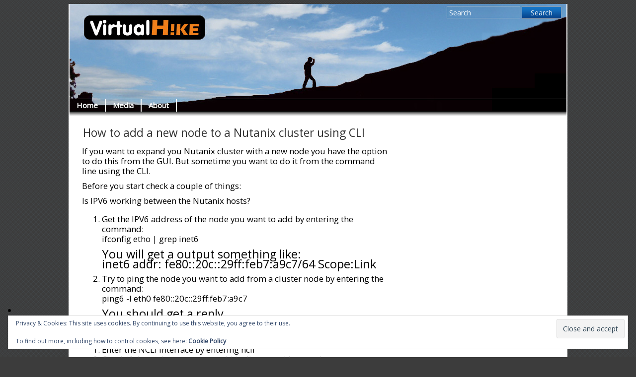

--- FILE ---
content_type: text/html; charset=UTF-8
request_url: http://virtual-hike.com/add-new-node-nutanix-cluster-using-cli/
body_size: 10288
content:
<!DOCTYPE html PUBLIC "-//W3C//DTD XHTML 1.0 Transitional//EN" "http://www.w3.org/TR/xhtml1/DTD/xhtml1-transitional.dtd">
<html xmlns="http://www.w3.org/1999/xhtml" lang="en-US">
<head profile="http://gmpg.org/xfn/11">
<meta http-equiv="Content-Type" content="text/html; charset=UTF-8" />
		<title>  How to add a new node to a Nutanix cluster using CLI | Virtual Hike</title>
		<meta http-equiv="imagetoolbar" content="no" />
<link rel="stylesheet" href="http://virtual-hike.com/wp-content/themes/patagonia/style.css" type="text/css" media="screen" />
<link rel="stylesheet" type="text/css" media="print" href="http://virtual-hike.com/wp-content/themes/patagonia/print.css" />
<link rel="alternate" type="application/rss+xml" title="Virtual Hike RSS Feed" href="http://virtual-hike.com/feed/" />
<link rel="pingback" href="http://virtual-hike.com/xmlrpc.php" />
<script type="text/javascript" src="http://virtual-hike.com/wp-content/themes/patagonia/clear.js"></script>
<meta name='robots' content='max-image-preview:large' />
<!-- Jetpack Site Verification Tags -->
<link rel='dns-prefetch' href='//secure.gravatar.com' />
<link rel='dns-prefetch' href='//stats.wp.com' />
<link rel='dns-prefetch' href='//v0.wordpress.com' />
<link rel="alternate" type="application/rss+xml" title="Virtual Hike &raquo; How to add a new node to a Nutanix cluster using CLI Comments Feed" href="http://virtual-hike.com/add-new-node-nutanix-cluster-using-cli/feed/" />
<link rel="alternate" title="oEmbed (JSON)" type="application/json+oembed" href="http://virtual-hike.com/wp-json/oembed/1.0/embed?url=http%3A%2F%2Fvirtual-hike.com%2Fadd-new-node-nutanix-cluster-using-cli%2F" />
<link rel="alternate" title="oEmbed (XML)" type="text/xml+oembed" href="http://virtual-hike.com/wp-json/oembed/1.0/embed?url=http%3A%2F%2Fvirtual-hike.com%2Fadd-new-node-nutanix-cluster-using-cli%2F&#038;format=xml" />
<style id='wp-img-auto-sizes-contain-inline-css' type='text/css'>
img:is([sizes=auto i],[sizes^="auto," i]){contain-intrinsic-size:3000px 1500px}
/*# sourceURL=wp-img-auto-sizes-contain-inline-css */
</style>
<style id='wp-emoji-styles-inline-css' type='text/css'>

	img.wp-smiley, img.emoji {
		display: inline !important;
		border: none !important;
		box-shadow: none !important;
		height: 1em !important;
		width: 1em !important;
		margin: 0 0.07em !important;
		vertical-align: -0.1em !important;
		background: none !important;
		padding: 0 !important;
	}
/*# sourceURL=wp-emoji-styles-inline-css */
</style>
<style id='wp-block-library-inline-css' type='text/css'>
:root{--wp-block-synced-color:#7a00df;--wp-block-synced-color--rgb:122,0,223;--wp-bound-block-color:var(--wp-block-synced-color);--wp-editor-canvas-background:#ddd;--wp-admin-theme-color:#007cba;--wp-admin-theme-color--rgb:0,124,186;--wp-admin-theme-color-darker-10:#006ba1;--wp-admin-theme-color-darker-10--rgb:0,107,160.5;--wp-admin-theme-color-darker-20:#005a87;--wp-admin-theme-color-darker-20--rgb:0,90,135;--wp-admin-border-width-focus:2px}@media (min-resolution:192dpi){:root{--wp-admin-border-width-focus:1.5px}}.wp-element-button{cursor:pointer}:root .has-very-light-gray-background-color{background-color:#eee}:root .has-very-dark-gray-background-color{background-color:#313131}:root .has-very-light-gray-color{color:#eee}:root .has-very-dark-gray-color{color:#313131}:root .has-vivid-green-cyan-to-vivid-cyan-blue-gradient-background{background:linear-gradient(135deg,#00d084,#0693e3)}:root .has-purple-crush-gradient-background{background:linear-gradient(135deg,#34e2e4,#4721fb 50%,#ab1dfe)}:root .has-hazy-dawn-gradient-background{background:linear-gradient(135deg,#faaca8,#dad0ec)}:root .has-subdued-olive-gradient-background{background:linear-gradient(135deg,#fafae1,#67a671)}:root .has-atomic-cream-gradient-background{background:linear-gradient(135deg,#fdd79a,#004a59)}:root .has-nightshade-gradient-background{background:linear-gradient(135deg,#330968,#31cdcf)}:root .has-midnight-gradient-background{background:linear-gradient(135deg,#020381,#2874fc)}:root{--wp--preset--font-size--normal:16px;--wp--preset--font-size--huge:42px}.has-regular-font-size{font-size:1em}.has-larger-font-size{font-size:2.625em}.has-normal-font-size{font-size:var(--wp--preset--font-size--normal)}.has-huge-font-size{font-size:var(--wp--preset--font-size--huge)}.has-text-align-center{text-align:center}.has-text-align-left{text-align:left}.has-text-align-right{text-align:right}.has-fit-text{white-space:nowrap!important}#end-resizable-editor-section{display:none}.aligncenter{clear:both}.items-justified-left{justify-content:flex-start}.items-justified-center{justify-content:center}.items-justified-right{justify-content:flex-end}.items-justified-space-between{justify-content:space-between}.screen-reader-text{border:0;clip-path:inset(50%);height:1px;margin:-1px;overflow:hidden;padding:0;position:absolute;width:1px;word-wrap:normal!important}.screen-reader-text:focus{background-color:#ddd;clip-path:none;color:#444;display:block;font-size:1em;height:auto;left:5px;line-height:normal;padding:15px 23px 14px;text-decoration:none;top:5px;width:auto;z-index:100000}html :where(.has-border-color){border-style:solid}html :where([style*=border-top-color]){border-top-style:solid}html :where([style*=border-right-color]){border-right-style:solid}html :where([style*=border-bottom-color]){border-bottom-style:solid}html :where([style*=border-left-color]){border-left-style:solid}html :where([style*=border-width]){border-style:solid}html :where([style*=border-top-width]){border-top-style:solid}html :where([style*=border-right-width]){border-right-style:solid}html :where([style*=border-bottom-width]){border-bottom-style:solid}html :where([style*=border-left-width]){border-left-style:solid}html :where(img[class*=wp-image-]){height:auto;max-width:100%}:where(figure){margin:0 0 1em}html :where(.is-position-sticky){--wp-admin--admin-bar--position-offset:var(--wp-admin--admin-bar--height,0px)}@media screen and (max-width:600px){html :where(.is-position-sticky){--wp-admin--admin-bar--position-offset:0px}}

/*# sourceURL=wp-block-library-inline-css */
</style><style id='global-styles-inline-css' type='text/css'>
:root{--wp--preset--aspect-ratio--square: 1;--wp--preset--aspect-ratio--4-3: 4/3;--wp--preset--aspect-ratio--3-4: 3/4;--wp--preset--aspect-ratio--3-2: 3/2;--wp--preset--aspect-ratio--2-3: 2/3;--wp--preset--aspect-ratio--16-9: 16/9;--wp--preset--aspect-ratio--9-16: 9/16;--wp--preset--color--black: #000000;--wp--preset--color--cyan-bluish-gray: #abb8c3;--wp--preset--color--white: #ffffff;--wp--preset--color--pale-pink: #f78da7;--wp--preset--color--vivid-red: #cf2e2e;--wp--preset--color--luminous-vivid-orange: #ff6900;--wp--preset--color--luminous-vivid-amber: #fcb900;--wp--preset--color--light-green-cyan: #7bdcb5;--wp--preset--color--vivid-green-cyan: #00d084;--wp--preset--color--pale-cyan-blue: #8ed1fc;--wp--preset--color--vivid-cyan-blue: #0693e3;--wp--preset--color--vivid-purple: #9b51e0;--wp--preset--gradient--vivid-cyan-blue-to-vivid-purple: linear-gradient(135deg,rgb(6,147,227) 0%,rgb(155,81,224) 100%);--wp--preset--gradient--light-green-cyan-to-vivid-green-cyan: linear-gradient(135deg,rgb(122,220,180) 0%,rgb(0,208,130) 100%);--wp--preset--gradient--luminous-vivid-amber-to-luminous-vivid-orange: linear-gradient(135deg,rgb(252,185,0) 0%,rgb(255,105,0) 100%);--wp--preset--gradient--luminous-vivid-orange-to-vivid-red: linear-gradient(135deg,rgb(255,105,0) 0%,rgb(207,46,46) 100%);--wp--preset--gradient--very-light-gray-to-cyan-bluish-gray: linear-gradient(135deg,rgb(238,238,238) 0%,rgb(169,184,195) 100%);--wp--preset--gradient--cool-to-warm-spectrum: linear-gradient(135deg,rgb(74,234,220) 0%,rgb(151,120,209) 20%,rgb(207,42,186) 40%,rgb(238,44,130) 60%,rgb(251,105,98) 80%,rgb(254,248,76) 100%);--wp--preset--gradient--blush-light-purple: linear-gradient(135deg,rgb(255,206,236) 0%,rgb(152,150,240) 100%);--wp--preset--gradient--blush-bordeaux: linear-gradient(135deg,rgb(254,205,165) 0%,rgb(254,45,45) 50%,rgb(107,0,62) 100%);--wp--preset--gradient--luminous-dusk: linear-gradient(135deg,rgb(255,203,112) 0%,rgb(199,81,192) 50%,rgb(65,88,208) 100%);--wp--preset--gradient--pale-ocean: linear-gradient(135deg,rgb(255,245,203) 0%,rgb(182,227,212) 50%,rgb(51,167,181) 100%);--wp--preset--gradient--electric-grass: linear-gradient(135deg,rgb(202,248,128) 0%,rgb(113,206,126) 100%);--wp--preset--gradient--midnight: linear-gradient(135deg,rgb(2,3,129) 0%,rgb(40,116,252) 100%);--wp--preset--font-size--small: 13px;--wp--preset--font-size--medium: 20px;--wp--preset--font-size--large: 36px;--wp--preset--font-size--x-large: 42px;--wp--preset--spacing--20: 0.44rem;--wp--preset--spacing--30: 0.67rem;--wp--preset--spacing--40: 1rem;--wp--preset--spacing--50: 1.5rem;--wp--preset--spacing--60: 2.25rem;--wp--preset--spacing--70: 3.38rem;--wp--preset--spacing--80: 5.06rem;--wp--preset--shadow--natural: 6px 6px 9px rgba(0, 0, 0, 0.2);--wp--preset--shadow--deep: 12px 12px 50px rgba(0, 0, 0, 0.4);--wp--preset--shadow--sharp: 6px 6px 0px rgba(0, 0, 0, 0.2);--wp--preset--shadow--outlined: 6px 6px 0px -3px rgb(255, 255, 255), 6px 6px rgb(0, 0, 0);--wp--preset--shadow--crisp: 6px 6px 0px rgb(0, 0, 0);}:where(.is-layout-flex){gap: 0.5em;}:where(.is-layout-grid){gap: 0.5em;}body .is-layout-flex{display: flex;}.is-layout-flex{flex-wrap: wrap;align-items: center;}.is-layout-flex > :is(*, div){margin: 0;}body .is-layout-grid{display: grid;}.is-layout-grid > :is(*, div){margin: 0;}:where(.wp-block-columns.is-layout-flex){gap: 2em;}:where(.wp-block-columns.is-layout-grid){gap: 2em;}:where(.wp-block-post-template.is-layout-flex){gap: 1.25em;}:where(.wp-block-post-template.is-layout-grid){gap: 1.25em;}.has-black-color{color: var(--wp--preset--color--black) !important;}.has-cyan-bluish-gray-color{color: var(--wp--preset--color--cyan-bluish-gray) !important;}.has-white-color{color: var(--wp--preset--color--white) !important;}.has-pale-pink-color{color: var(--wp--preset--color--pale-pink) !important;}.has-vivid-red-color{color: var(--wp--preset--color--vivid-red) !important;}.has-luminous-vivid-orange-color{color: var(--wp--preset--color--luminous-vivid-orange) !important;}.has-luminous-vivid-amber-color{color: var(--wp--preset--color--luminous-vivid-amber) !important;}.has-light-green-cyan-color{color: var(--wp--preset--color--light-green-cyan) !important;}.has-vivid-green-cyan-color{color: var(--wp--preset--color--vivid-green-cyan) !important;}.has-pale-cyan-blue-color{color: var(--wp--preset--color--pale-cyan-blue) !important;}.has-vivid-cyan-blue-color{color: var(--wp--preset--color--vivid-cyan-blue) !important;}.has-vivid-purple-color{color: var(--wp--preset--color--vivid-purple) !important;}.has-black-background-color{background-color: var(--wp--preset--color--black) !important;}.has-cyan-bluish-gray-background-color{background-color: var(--wp--preset--color--cyan-bluish-gray) !important;}.has-white-background-color{background-color: var(--wp--preset--color--white) !important;}.has-pale-pink-background-color{background-color: var(--wp--preset--color--pale-pink) !important;}.has-vivid-red-background-color{background-color: var(--wp--preset--color--vivid-red) !important;}.has-luminous-vivid-orange-background-color{background-color: var(--wp--preset--color--luminous-vivid-orange) !important;}.has-luminous-vivid-amber-background-color{background-color: var(--wp--preset--color--luminous-vivid-amber) !important;}.has-light-green-cyan-background-color{background-color: var(--wp--preset--color--light-green-cyan) !important;}.has-vivid-green-cyan-background-color{background-color: var(--wp--preset--color--vivid-green-cyan) !important;}.has-pale-cyan-blue-background-color{background-color: var(--wp--preset--color--pale-cyan-blue) !important;}.has-vivid-cyan-blue-background-color{background-color: var(--wp--preset--color--vivid-cyan-blue) !important;}.has-vivid-purple-background-color{background-color: var(--wp--preset--color--vivid-purple) !important;}.has-black-border-color{border-color: var(--wp--preset--color--black) !important;}.has-cyan-bluish-gray-border-color{border-color: var(--wp--preset--color--cyan-bluish-gray) !important;}.has-white-border-color{border-color: var(--wp--preset--color--white) !important;}.has-pale-pink-border-color{border-color: var(--wp--preset--color--pale-pink) !important;}.has-vivid-red-border-color{border-color: var(--wp--preset--color--vivid-red) !important;}.has-luminous-vivid-orange-border-color{border-color: var(--wp--preset--color--luminous-vivid-orange) !important;}.has-luminous-vivid-amber-border-color{border-color: var(--wp--preset--color--luminous-vivid-amber) !important;}.has-light-green-cyan-border-color{border-color: var(--wp--preset--color--light-green-cyan) !important;}.has-vivid-green-cyan-border-color{border-color: var(--wp--preset--color--vivid-green-cyan) !important;}.has-pale-cyan-blue-border-color{border-color: var(--wp--preset--color--pale-cyan-blue) !important;}.has-vivid-cyan-blue-border-color{border-color: var(--wp--preset--color--vivid-cyan-blue) !important;}.has-vivid-purple-border-color{border-color: var(--wp--preset--color--vivid-purple) !important;}.has-vivid-cyan-blue-to-vivid-purple-gradient-background{background: var(--wp--preset--gradient--vivid-cyan-blue-to-vivid-purple) !important;}.has-light-green-cyan-to-vivid-green-cyan-gradient-background{background: var(--wp--preset--gradient--light-green-cyan-to-vivid-green-cyan) !important;}.has-luminous-vivid-amber-to-luminous-vivid-orange-gradient-background{background: var(--wp--preset--gradient--luminous-vivid-amber-to-luminous-vivid-orange) !important;}.has-luminous-vivid-orange-to-vivid-red-gradient-background{background: var(--wp--preset--gradient--luminous-vivid-orange-to-vivid-red) !important;}.has-very-light-gray-to-cyan-bluish-gray-gradient-background{background: var(--wp--preset--gradient--very-light-gray-to-cyan-bluish-gray) !important;}.has-cool-to-warm-spectrum-gradient-background{background: var(--wp--preset--gradient--cool-to-warm-spectrum) !important;}.has-blush-light-purple-gradient-background{background: var(--wp--preset--gradient--blush-light-purple) !important;}.has-blush-bordeaux-gradient-background{background: var(--wp--preset--gradient--blush-bordeaux) !important;}.has-luminous-dusk-gradient-background{background: var(--wp--preset--gradient--luminous-dusk) !important;}.has-pale-ocean-gradient-background{background: var(--wp--preset--gradient--pale-ocean) !important;}.has-electric-grass-gradient-background{background: var(--wp--preset--gradient--electric-grass) !important;}.has-midnight-gradient-background{background: var(--wp--preset--gradient--midnight) !important;}.has-small-font-size{font-size: var(--wp--preset--font-size--small) !important;}.has-medium-font-size{font-size: var(--wp--preset--font-size--medium) !important;}.has-large-font-size{font-size: var(--wp--preset--font-size--large) !important;}.has-x-large-font-size{font-size: var(--wp--preset--font-size--x-large) !important;}
/*# sourceURL=global-styles-inline-css */
</style>

<style id='classic-theme-styles-inline-css' type='text/css'>
/*! This file is auto-generated */
.wp-block-button__link{color:#fff;background-color:#32373c;border-radius:9999px;box-shadow:none;text-decoration:none;padding:calc(.667em + 2px) calc(1.333em + 2px);font-size:1.125em}.wp-block-file__button{background:#32373c;color:#fff;text-decoration:none}
/*# sourceURL=/wp-includes/css/classic-themes.min.css */
</style>
<link rel='stylesheet' id='abap-css-css' href='http://virtual-hike.com/wp-content/plugins/author-box-after-posts/abap.css?ver=6.9' type='text/css' media='all' />
<link rel='stylesheet' id='jetpack-subscriptions-css' href='http://virtual-hike.com/wp-content/plugins/jetpack/_inc/build/subscriptions/subscriptions.min.css?ver=15.4' type='text/css' media='all' />
<link rel='stylesheet' id='enlighterjs-css' href='http://virtual-hike.com/wp-content/plugins/enlighter/cache/enlighterjs.min.css?ver=SGK1MlxT2IgHls/' type='text/css' media='all' />
<script type="text/javascript" src="http://virtual-hike.com/wp-includes/js/jquery/jquery.min.js?ver=3.7.1" id="jquery-core-js"></script>
<script type="text/javascript" src="http://virtual-hike.com/wp-includes/js/jquery/jquery-migrate.min.js?ver=3.4.1" id="jquery-migrate-js"></script>
<script type="text/javascript" src="http://virtual-hike.com/wp-content/plugins/google-analyticator/external-tracking.min.js?ver=6.5.7" id="ga-external-tracking-js"></script>
<link rel="https://api.w.org/" href="http://virtual-hike.com/wp-json/" /><link rel="alternate" title="JSON" type="application/json" href="http://virtual-hike.com/wp-json/wp/v2/posts/1384" /><link rel="EditURI" type="application/rsd+xml" title="RSD" href="http://virtual-hike.com/xmlrpc.php?rsd" />
<meta name="generator" content="WordPress 6.9" />
<link rel="canonical" href="http://virtual-hike.com/add-new-node-nutanix-cluster-using-cli/" />
<link rel='shortlink' href='https://wp.me/p2RvkR-mk' />
	<style>img#wpstats{display:none}</style>
		
<!-- Jetpack Open Graph Tags -->
<meta property="og:type" content="article" />
<meta property="og:title" content="How to add a new node to a Nutanix cluster using CLI" />
<meta property="og:url" content="http://virtual-hike.com/add-new-node-nutanix-cluster-using-cli/" />
<meta property="og:description" content="If you want to expand you Nutanix cluster with a new node you have the option to do this from the GUI. But sometime you want to do it from the command line using the CLI. Before you start check a c…" />
<meta property="article:published_time" content="2014-02-18T09:50:01+00:00" />
<meta property="article:modified_time" content="2014-02-18T09:50:01+00:00" />
<meta property="og:site_name" content="Virtual Hike" />
<meta property="og:image" content="http://virtual-hike.com/wp-content/uploads/2008/06/cropped-vcdx.png" />
<meta property="og:image:width" content="512" />
<meta property="og:image:height" content="512" />
<meta property="og:image:alt" content="" />
<meta property="og:locale" content="en_US" />
<meta name="twitter:text:title" content="How to add a new node to a Nutanix cluster using CLI" />
<meta name="twitter:image" content="http://virtual-hike.com/wp-content/uploads/2008/06/cropped-vcdx-270x270.png" />
<meta name="twitter:card" content="summary" />

<!-- End Jetpack Open Graph Tags -->
<link rel="icon" href="http://virtual-hike.com/wp-content/uploads/2008/06/cropped-vcdx-32x32.png" sizes="32x32" />
<link rel="icon" href="http://virtual-hike.com/wp-content/uploads/2008/06/cropped-vcdx-192x192.png" sizes="192x192" />
<link rel="apple-touch-icon" href="http://virtual-hike.com/wp-content/uploads/2008/06/cropped-vcdx-180x180.png" />
<meta name="msapplication-TileImage" content="http://virtual-hike.com/wp-content/uploads/2008/06/cropped-vcdx-270x270.png" />
<!-- Google Analytics Tracking by Google Analyticator 6.5.7 -->
<script type="text/javascript">
    var analyticsFileTypes = [];
    var analyticsSnippet = 'disabled';
    var analyticsEventTracking = 'enabled';
</script>
<script type="text/javascript">
	(function(i,s,o,g,r,a,m){i['GoogleAnalyticsObject']=r;i[r]=i[r]||function(){
	(i[r].q=i[r].q||[]).push(arguments)},i[r].l=1*new Date();a=s.createElement(o),
	m=s.getElementsByTagName(o)[0];a.async=1;a.src=g;m.parentNode.insertBefore(a,m)
	})(window,document,'script','//www.google-analytics.com/analytics.js','ga');
	ga('create', 'UA-7536576-1', 'auto');
 
	ga('send', 'pageview');
</script>
		<style type="text/css" id="wp-custom-css">
			/*
You can add your own CSS here.

Click the help icon above to learn more.
*/
@import url('https://fonts.googleapis.com/css?family=Open+Sans');

body {
	font-family: 'Open Sans', sans-serif;
}
#wrapper {
	width: 1000px;
}
#header {
background: url(http://virtual-hike.com/wp-content/uploads/2017/07/header2.jpg) no-repeat;
}
.menu ul li.widget h3 {
    font-variant: none;
}
#main {
	width: 650px;
}
#sidebar {
	margin: 0 0 0 650px;
}
#tabs {
    background-repeat: no-repeat;
}
.textwidget a {
	text-align: center;
}
ul {
	font-size: 140%;
}
ul > li > ul > li {
	font-size: 70%;
}
ol {
	font-size: 140%;
}
#sidebar ul {
	font-size: 90%;
}
#sidebar ul a {
	font-size: 140%;
}
#sidebar ol {
	font-size: 90%;
}
#sidebar ol a {
	font-size: 140%;
}		</style>
		<link rel='stylesheet' id='eu-cookie-law-style-css' href='http://virtual-hike.com/wp-content/plugins/jetpack/modules/widgets/eu-cookie-law/style.css?ver=15.4' type='text/css' media='all' />
</head>
<body>
<div id="wrapper">
<div id="header">
	<div id="search2">
		  <form method="get" id="searchform2" action="http://virtual-hike.com/">
		  <div><input class="searchinput" type="text" onfocus="doClear(this)" value="Search" name="s" id="s" />
		  <input type="submit" id="searchsubmit2" class="search_button" value="Search" />
		  </div>
		  </form>
	</div>
		  <h1><a href="/"></a></h1>
		  <h2></h2>
</div>
<div id="tabs">
		<ul id="page-list"  class="clearfix"><li class="page_item"><a href="http://virtual-hike.com" title="Home" >Home</a></li>
		<li class="page_item page-item-1599"><a href="http://virtual-hike.com/media/">Media</a></li>
<li class="page_item page-item-1443"><a href="http://virtual-hike.com/about/">About</a></li>
</ul>
</div>
<div id="tabs3">
</div>

<div id="content">
<div id="content-inner">
<div id="main">


	
	<div class="post" id="post-1384">
	
	<div class="entry">	
		<h2><a href="http://virtual-hike.com/add-new-node-nutanix-cluster-using-cli/" rel="bookmark" title="Permanent Link to How to add a new node to a Nutanix cluster using CLI">How to add a new node to a Nutanix cluster using CLI</a></h2>

				<p>If you want to expand you Nutanix cluster with a new node you have the option to do this from the GUI. But sometime you want to do it from the command line using the CLI.</p>
<p>Before you start check a couple of things:</p>
<p>Is IPV6 working between the Nutanix hosts?</p>
<ol>
<li>Get the IPV6 address of the node you want to add by entering the command:<br />
ifconfig etho | grep inet6</p>
<p>You will get a output something like:<br />
inet6 addr: fe80::20c::29ff:feb7:a9c7/64 Scope:Link</li>
<li>Try to ping the node you want to add from a cluster node by entering the command:<br />
ping6 -I eth0 fe80::20c::29ff:feb7:a9c7</p>
<p>You should get a reply</li>
</ol>
<p>If IPV6 is working you can add the new node to the cluster.</p>
<ol>
<li>Enter the NCLI interface by entering ncli</li>
<li>Check if the node you want to add is discovered by entering:<br />
cluster discover-nodes</p>
<p>You should get a output something like:<br />
ncli&gt; cluster discover-nodes<br />
Cluster Id                           :<br />
Hypervisor Address         : xx.xx.x.xx<br />
Ip                                         : fe80::20c:29ff:feb7:a9c7%eth0<br />
Ipmi Address                    : xx.xx.x.xx<br />
Node Position                   : A<br />
Node Serial                        : ZMxxxxxxxxxx<br />
Node Uuid                         : d1b9d9c3-7f6f-4cb8-bf16-f379fd73e342<br />
Rackable Unit Model       : NX-3051<br />
Rackable Unit Serial        : 13SMxxxxxxxx<br />
Service Vm Address         : xx.xx.xx.xx<br />
Svm Id                                :</p>
<p>Notice the Node Uuid</li>
<li>Add the node to the cluster by entering the command:<br />
cluster add-node node-uuid=[node uuid from step 4]</li>
</ol>
<p>After this the node will be add to your cluster</p>
<div id="abap_box">
	
	<p><span class="author_photo"><img alt='' src='https://secure.gravatar.com/avatar/cf68cd0960ba6f5f2cc0d47d92b7afd90644a5e717ecef232017d7055d9472fc?s=96&#038;d=mm&#038;r=g' srcset='https://secure.gravatar.com/avatar/cf68cd0960ba6f5f2cc0d47d92b7afd90644a5e717ecef232017d7055d9472fc?s=192&#038;d=mm&#038;r=g 2x' class='avatar avatar-96 photo' height='96' width='96' /></span> <strong>About <a href="http://virtual-hike.com/author/mike/">Michael</a></strong> <br>Michael Wilmsen is a experienced VMware Architect with more than 20 years in the IT industry. Main focus is VMware vSphere, Horizon View and Hyper Converged with a deep interest into performance and architecture.
Michael is VCDX 210 certified, has been rewarded with the vExpert title from 2011, Nutanix Tech Champion and a Nutanix Platform Professional.</p>
	<p class="abap_links"><a href="mailto:michael.wilmsen@wilmsenit.nl" title="Send an Email to the Author of this Post">Email</a>&nbsp;&#8226;&nbsp;<a rel="me nofollow" href="https://twitter.com/" target="_blank">Twitter</a>&nbsp;&#8226;&nbsp;</p></div>					</div>

		<div class="postmetadata">
		 				
			<p><img style="vertical-align:-5px;" alt="categories" src="http://virtual-hike.com/wp-content/themes/patagonia/images/category.gif" height="16" width="16" /> <a href="http://virtual-hike.com/category/uncategorized/" rel="category tag">Uncategorized</a> | <a href="http://virtual-hike.com/author/mike/" title="Posts by Michael" rel="author">Michael</a> February 18, 2014 </p>

		</div> 

		  
<!-- Start editing here. -->
			<!-- If comments are open, but there are no comments. -->

	 	


</ol>

<p><a href="http://virtual-hike.com/add-new-node-nutanix-cluster-using-cli/feed/"><abbr title="Really Simple Syndication">RSS</abbr> feed for comments on this post.</a> 
</p>

<div id="respond">
<h3>Leave a Reply</h3>
<div class="cancel-comment-reply">
	<small><a rel="nofollow" id="cancel-comment-reply-link" href="/add-new-node-nutanix-cluster-using-cli/#respond" style="display:none;">Click here to cancel reply.</a></small>
</div>

<p>You must be <a href="http://virtual-hike.com/wp-login.php?redirect_to=http%3A%2F%2Fvirtual-hike.com%2Fadd-new-node-nutanix-cluster-using-cli%2F">logged in</a> to post a comment.</p>
</div>

	</div>

	
	<div id="navigation">
			<div class="fleft"></div>
					<div class="fright"> </div>
	</div>

	
	</div> <!-- eof main -->

<!-- begin sidebar -->
<div id="sidebar">
<div id="subscribe">
  <div align="center"><abbr title="RSS"></abbr></a>
			  </div>
</div>
<div class="menu">
<ul>
<li id="text-2" class="widget widget_text">			<div class="textwidget"><div align="center">
<a href="https://vcdx.vmware.com/" target="_blank" rel="noopener"><img loading="lazy" decoding="async" class="aligncenter" src="http://virtual-hike.com/wp-content/uploads/2008/06/cropped-cropped-vcdx.png" width="150" height="150" alt="VCDX #210"/><br />
VCDX #210<br />
</a>
</div>
</div>
		</li><li id="twitter_timeline-3" class="widget widget_twitter_timeline"><h3>Follow me on Twitter</h3><a class="twitter-timeline" data-theme="light" data-border-color="#e8e8e8" data-tweet-limit="1" data-lang="EN" data-partner="jetpack" href="https://twitter.com/WilmsenIT" href="https://twitter.com/WilmsenIT">My Tweets</a></li><li id="blog_subscription-3" class="widget widget_blog_subscription jetpack_subscription_widget"><h3>Subscribe to Blog via Email</h3>
			<div class="wp-block-jetpack-subscriptions__container">
			<form action="#" method="post" accept-charset="utf-8" id="subscribe-blog-blog_subscription-3"
				data-blog="42304513"
				data-post_access_level="everybody" >
									<div id="subscribe-text"><p>Enter your email address to subscribe to this blog and receive notifications of new posts by email.</p>
</div>
										<p id="subscribe-email">
						<label id="jetpack-subscribe-label"
							class="screen-reader-text"
							for="subscribe-field-blog_subscription-3">
							Email Address						</label>
						<input type="email" name="email" autocomplete="email" required="required"
																					value=""
							id="subscribe-field-blog_subscription-3"
							placeholder="Email Address"
						/>
					</p>

					<p id="subscribe-submit"
											>
						<input type="hidden" name="action" value="subscribe"/>
						<input type="hidden" name="source" value="http://virtual-hike.com/add-new-node-nutanix-cluster-using-cli/"/>
						<input type="hidden" name="sub-type" value="widget"/>
						<input type="hidden" name="redirect_fragment" value="subscribe-blog-blog_subscription-3"/>
						<input type="hidden" id="_wpnonce" name="_wpnonce" value="49df291a7e" /><input type="hidden" name="_wp_http_referer" value="/add-new-node-nutanix-cluster-using-cli/" />						<button type="submit"
															class="wp-block-button__link"
																					name="jetpack_subscriptions_widget"
						>
							Subscribe						</button>
					</p>
							</form>
						</div>
			
</li><li id="eu_cookie_law_widget-2" class="widget widget_eu_cookie_law_widget">
<div
	class="hide-on-button"
	data-hide-timeout="30"
	data-consent-expiration="180"
	id="eu-cookie-law"
>
	<form method="post" id="jetpack-eu-cookie-law-form">
		<input type="submit" value="Close and accept" class="accept" />
	</form>

	Privacy &amp; Cookies: This site uses cookies. By continuing to use this website, you agree to their use.<br />
<br />
To find out more, including how to control cookies, see here:
		<a href="https://automattic.com/cookies/" rel="nofollow">
		Cookie Policy	</a>
</div>
</li>
</ul>
</div>
</div><!-- end sidebar -->
<div style="clear:both;"></div>
</div>
</div> <!-- eo content -->
	<div class="style1" id="footer">
	   <div id="tabs4">
       </div>
	<div id="footer-inner">
		<p><span class="style2">Patagonia Theme designed by</span> <a href="http://www.wpthemesplanet.com/" class="style1">Wp Themes Planet</a> <span class="style2">, modified by M. Wilmsen, graphics by R. van Erven</span> <span class="style2">and proudly powered by</span> <a href="http://wordpress.org/" class="style1">WordPress</a></p>
	</div>
	</div>
</div>
<script type="speculationrules">
{"prefetch":[{"source":"document","where":{"and":[{"href_matches":"/*"},{"not":{"href_matches":["/wp-*.php","/wp-admin/*","/wp-content/uploads/*","/wp-content/*","/wp-content/plugins/*","/wp-content/themes/patagonia/*","/*\\?(.+)"]}},{"not":{"selector_matches":"a[rel~=\"nofollow\"]"}},{"not":{"selector_matches":".no-prefetch, .no-prefetch a"}}]},"eagerness":"conservative"}]}
</script>
	<div style="display:none">
			<div class="grofile-hash-map-6faf5468d5006f97fd8c011b286dc4d1">
		</div>
		</div>
		<script type="text/javascript" src="http://virtual-hike.com/wp-includes/js/comment-reply.min.js?ver=6.9" id="comment-reply-js" async="async" data-wp-strategy="async" fetchpriority="low"></script>
<script type="text/javascript" src="https://secure.gravatar.com/js/gprofiles.js?ver=202604" id="grofiles-cards-js"></script>
<script type="text/javascript" id="wpgroho-js-extra">
/* <![CDATA[ */
var WPGroHo = {"my_hash":""};
//# sourceURL=wpgroho-js-extra
/* ]]> */
</script>
<script type="text/javascript" src="http://virtual-hike.com/wp-content/plugins/jetpack/modules/wpgroho.js?ver=15.4" id="wpgroho-js"></script>
<script type="text/javascript" src="http://virtual-hike.com/wp-content/plugins/enlighter/cache/enlighterjs.min.js?ver=SGK1MlxT2IgHls/" id="enlighterjs-js"></script>
<script type="text/javascript" id="enlighterjs-js-after">
/* <![CDATA[ */
!function(e,n){if("undefined"!=typeof EnlighterJS){var o={"selectors":{"block":"pre.EnlighterJSRAW","inline":"code.EnlighterJSRAW"},"options":{"indent":2,"ampersandCleanup":true,"linehover":true,"rawcodeDbclick":false,"textOverflow":"break","linenumbers":true,"theme":"enlighter","language":"generic","retainCssClasses":false,"collapse":false,"toolbarOuter":"","toolbarTop":"{BTN_RAW}{BTN_COPY}{BTN_WINDOW}{BTN_WEBSITE}","toolbarBottom":""}};(e.EnlighterJSINIT=function(){EnlighterJS.init(o.selectors.block,o.selectors.inline,o.options)})()}else{(n&&(n.error||n.log)||function(){})("Error: EnlighterJS resources not loaded yet!")}}(window,console);
//# sourceURL=enlighterjs-js-after
/* ]]> */
</script>
<script type="text/javascript" id="jetpack-stats-js-before">
/* <![CDATA[ */
_stq = window._stq || [];
_stq.push([ "view", {"v":"ext","blog":"42304513","post":"1384","tz":"1","srv":"virtual-hike.com","j":"1:15.4"} ]);
_stq.push([ "clickTrackerInit", "42304513", "1384" ]);
//# sourceURL=jetpack-stats-js-before
/* ]]> */
</script>
<script type="text/javascript" src="https://stats.wp.com/e-202604.js" id="jetpack-stats-js" defer="defer" data-wp-strategy="defer"></script>
<script type="text/javascript" src="http://virtual-hike.com/wp-content/plugins/jetpack/_inc/build/twitter-timeline.min.js?ver=4.0.0" id="jetpack-twitter-timeline-js"></script>
<script type="text/javascript" src="http://virtual-hike.com/wp-content/plugins/jetpack/_inc/build/widgets/eu-cookie-law/eu-cookie-law.min.js?ver=20180522" id="eu-cookie-law-script-js"></script>
<script id="wp-emoji-settings" type="application/json">
{"baseUrl":"https://s.w.org/images/core/emoji/17.0.2/72x72/","ext":".png","svgUrl":"https://s.w.org/images/core/emoji/17.0.2/svg/","svgExt":".svg","source":{"concatemoji":"http://virtual-hike.com/wp-includes/js/wp-emoji-release.min.js?ver=6.9"}}
</script>
<script type="module">
/* <![CDATA[ */
/*! This file is auto-generated */
const a=JSON.parse(document.getElementById("wp-emoji-settings").textContent),o=(window._wpemojiSettings=a,"wpEmojiSettingsSupports"),s=["flag","emoji"];function i(e){try{var t={supportTests:e,timestamp:(new Date).valueOf()};sessionStorage.setItem(o,JSON.stringify(t))}catch(e){}}function c(e,t,n){e.clearRect(0,0,e.canvas.width,e.canvas.height),e.fillText(t,0,0);t=new Uint32Array(e.getImageData(0,0,e.canvas.width,e.canvas.height).data);e.clearRect(0,0,e.canvas.width,e.canvas.height),e.fillText(n,0,0);const a=new Uint32Array(e.getImageData(0,0,e.canvas.width,e.canvas.height).data);return t.every((e,t)=>e===a[t])}function p(e,t){e.clearRect(0,0,e.canvas.width,e.canvas.height),e.fillText(t,0,0);var n=e.getImageData(16,16,1,1);for(let e=0;e<n.data.length;e++)if(0!==n.data[e])return!1;return!0}function u(e,t,n,a){switch(t){case"flag":return n(e,"\ud83c\udff3\ufe0f\u200d\u26a7\ufe0f","\ud83c\udff3\ufe0f\u200b\u26a7\ufe0f")?!1:!n(e,"\ud83c\udde8\ud83c\uddf6","\ud83c\udde8\u200b\ud83c\uddf6")&&!n(e,"\ud83c\udff4\udb40\udc67\udb40\udc62\udb40\udc65\udb40\udc6e\udb40\udc67\udb40\udc7f","\ud83c\udff4\u200b\udb40\udc67\u200b\udb40\udc62\u200b\udb40\udc65\u200b\udb40\udc6e\u200b\udb40\udc67\u200b\udb40\udc7f");case"emoji":return!a(e,"\ud83e\u1fac8")}return!1}function f(e,t,n,a){let r;const o=(r="undefined"!=typeof WorkerGlobalScope&&self instanceof WorkerGlobalScope?new OffscreenCanvas(300,150):document.createElement("canvas")).getContext("2d",{willReadFrequently:!0}),s=(o.textBaseline="top",o.font="600 32px Arial",{});return e.forEach(e=>{s[e]=t(o,e,n,a)}),s}function r(e){var t=document.createElement("script");t.src=e,t.defer=!0,document.head.appendChild(t)}a.supports={everything:!0,everythingExceptFlag:!0},new Promise(t=>{let n=function(){try{var e=JSON.parse(sessionStorage.getItem(o));if("object"==typeof e&&"number"==typeof e.timestamp&&(new Date).valueOf()<e.timestamp+604800&&"object"==typeof e.supportTests)return e.supportTests}catch(e){}return null}();if(!n){if("undefined"!=typeof Worker&&"undefined"!=typeof OffscreenCanvas&&"undefined"!=typeof URL&&URL.createObjectURL&&"undefined"!=typeof Blob)try{var e="postMessage("+f.toString()+"("+[JSON.stringify(s),u.toString(),c.toString(),p.toString()].join(",")+"));",a=new Blob([e],{type:"text/javascript"});const r=new Worker(URL.createObjectURL(a),{name:"wpTestEmojiSupports"});return void(r.onmessage=e=>{i(n=e.data),r.terminate(),t(n)})}catch(e){}i(n=f(s,u,c,p))}t(n)}).then(e=>{for(const n in e)a.supports[n]=e[n],a.supports.everything=a.supports.everything&&a.supports[n],"flag"!==n&&(a.supports.everythingExceptFlag=a.supports.everythingExceptFlag&&a.supports[n]);var t;a.supports.everythingExceptFlag=a.supports.everythingExceptFlag&&!a.supports.flag,a.supports.everything||((t=a.source||{}).concatemoji?r(t.concatemoji):t.wpemoji&&t.twemoji&&(r(t.twemoji),r(t.wpemoji)))});
//# sourceURL=http://virtual-hike.com/wp-includes/js/wp-emoji-loader.min.js
/* ]]> */
</script>
</body>
</html>
